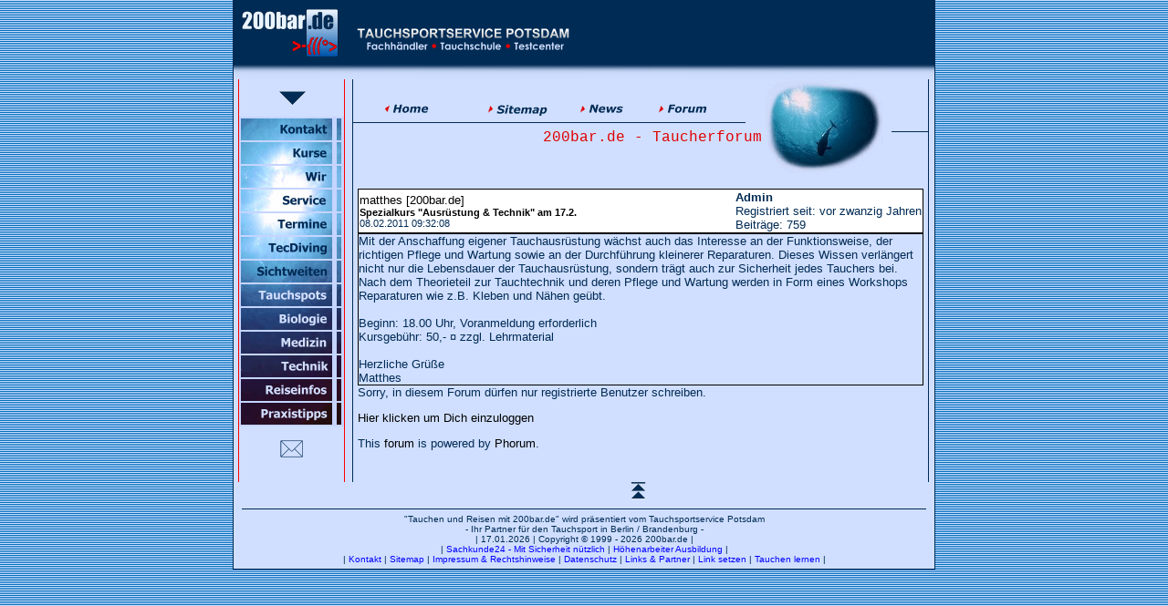

--- FILE ---
content_type: text/html; charset=UTF-8
request_url: https://www.200bar.de/forum/read.php?5,3755,printview,page=1
body_size: 4013
content:
<?xml version="1.0" encoding="UTF-8"?><!DOCTYPE html PUBLIC "-//W3C//DTD XHTML 1.0 Transitional//EN" "http://www.w3.org/TR/xhtml1/DTD/xhtml1-transitional.dtd">

<!-- START TEMPLATE header.tpl -->
<html xmlns="http://www.w3.org/1999/xhtml" xml:lang="de_DE" lang="de_DE">

<head>

<title>Tauchen mit 200bar.de | Spezialkurs &quot;Ausrüstung &amp; Technik&quot; am 17.2.</title>






  <meta name="robots" content="NOINDEX,NOFOLLOW">
  <link rel="stylesheet" type="text/css" href="https://www.200bar.de/forum/css.php?5,css_print" media="screen,print" />


<link rel="stylesheet" type="text/css" href="../incl/formate.css">

<script type="text/javascript" src="https://www.200bar.de/forum/javascript.php?5"></script>








  <meta name="description" content=" Mit der Anschaffung eigener Tauchausrüstung wächst auch das Interesse an der Funktionsweise, der richtigen Pflege und Wartung sowie an der Durchführung kleinerer Reparaturen. Dieses Wissen verlängert nicht nur die Lebensdauer der Tauchausrüstung, sondern trägt auch zur Sicherheit jedes Tauchers bei" />




<script type="text/javascript">
  fileLoadingImage = 'https://www.200bar.de/forum/mods/embed_images/viewers/lightbox/code/images/loading.gif';
  fileBottomNavCloseImage = 'https://www.200bar.de/forum/mods/embed_images/viewers/lightbox/code/images/close.gif';
</script><style type="text/css">
  #imageData #bottomNavClose{ text-align:right; }
  #prevLink, #nextLink{
    background: transparent url(https://www.200bar.de/forum/mods/embed_images/viewers/lightbox/code/images/blank.gif) no-repeat;
  }
  #prevLink:hover, #prevLink:visited:hover {
    background: url(https://www.200bar.de/forum/mods/embed_images/viewers/lightbox/code/images/prevlabel.gif) left 15% no-repeat;
  }
  #nextLink:hover, #nextLink:visited:hover {
    background: url(https://www.200bar.de/forum/mods/embed_images/viewers/lightbox/code/images/nextlabel.gif) right 15% no-repeat;
  }
</style>



  <!--[if lte IE 6]>
  <style type="text/css">
  #phorum {
  width:       expression(document.body.clientWidth > 900
               ? '900px': 'auto' );
  margin-left: expression(document.body.clientWidth > 900
               ? parseInt((document.body.clientWidth-900)/2) : 0 );
  }
  </style>
  <![endif]-->


<!--
Some Icons courtesy of:
  FAMFAMFAM - http://www.famfamfam.com/lab/icons/silk/
  Tango Project - http://tango-project.org/
-->
</head>

<body onload="">


<!-- START Bearbeitung -->


<!--start incl-->
<body background="/pics/bg02.gif" alink="#E00000" vlink="#0000C0" link="#0000FF" text="#002b55" bgcolor="#ffffff"><table style="border: solid 1px #002B55;" align="center" cellspacing="0" cellpadding="0" width="770"><tr><td bgcolor="#D0DFFF"><table width="768" cellspacing="0" cellpadding="0" border="0"><tr><td bgcolor="#002b55" width="768" colspan="3"><a name="oben"><img src="/pics/dot_clear.gif" width="768" height="5" border="0" alt=""></a></td></tr><tr><td align="center" width="120" bgcolor="#002b55"><a href="http://www.200bar.de"><img src="/pics/200bar_logo02.gif" width="112" height="60" border="0" alt="www.200bar.de"></a></td><td width="300" bgcolor="#002b55"><a href="http://www.200bar.de"><img src="/pics/logo03_tsp.gif" width="300" height="54" border="0" alt="Tauchsportservice Potsdam"></a></td><td align="right" bgcolor="#002b55" width="348">&nbsp;</td></tr><tr><td width="768" colspan="3"><img src="/pics/ecke_mitte02.gif" width="768" height="21" border="0" alt=""></td></tr></table><table width="768" cellspacing="0" cellpadding="0" border="0"><tr><td width="5"></td> <td width="1" bgcolor="#ff0000"><img src="/pics/dot_clear.gif" width="1" height="1" border="0" alt=""></td><td align="right" valign="top" width="115"><img hspace="42" vspace="13" src="/pics/1stnav_pfeil.gif" width="29" height="15" border="0" alt=""><table bgcolor="#c5d5ff" width="115" cellpadding="0" cellspacing="2" border="0"><tr><td width="103" height="24"><a href="/kontakt.php"><img src="/pics/a02.png" width="100" height="24" border="0" title="Immer für Sie da: Kontaktformular" alt="Kontakt"></a></td><td><img src="/pics/b02.gif" width="5" height="24" border="0" alt=""></td></tr><tr><td width="103" height="24"><a href="/tauchen-lernen/index.php"><img src="/pics/a03.png" width="100" height="24" border="0" title="Tauchschule: Tauchkurse für Einsteiger u. Fortgeschrittene" alt="Tauchkurse"></a></td><td><img src="/pics/b03.gif" width="5" height="24" border="0" alt=""></td></tr><tr><td width="103" height="24"><a href="/wir.php"><img src="/pics/a04.png" width="100" height="24" border="0" title="Tauchsportservice Potsdam: Wir stellen uns vor" alt="Tauchsportservice"></a></td><td><img src="/pics/b04.gif" width="5" height="24" border="0" alt=""></td></tr><tr><td width="103" height="24"><a href="/service.php"><img src="/pics/a05.png" width="100" height="24" border="0" title="Service: Ger�temiete, F�llpreise, Wartung, Reparaturen" alt="Service für Taucher"></a></td><td><img src="/pics/b05.gif" width="5" height="24" border="0" alt=""></td></tr><tr><td width="103" height="24"><a href="/termine.php"><img src="/pics/a06.png" width="100" height="24" border="0" title="Terminplan: Unser Angebot für Sporttaucher" alt="Terminplan"></a></td><td><img src="/pics/b06.gif" width="5" height="24" border="0" alt=""></td></tr><tr><td width="103" height="24"><a href="/tec-tauchen/index.php"><img src="/pics/a07.png" width="100" height="24" border="0" title="Tec-Tauchen: Nitrox, Trimix, Rebreather, Rechentools..." alt="TecTauchen"></a></td><td><img src="/pics/b07.gif" width="5" height="24" border="0" alt=""></td></tr><tr><td width="103" height="24"><a href="/tauchen-deutschland/index.php"><img src="/pics/a09.png" width="100" height="24" border="0" title="Tauchen in Deutschland: Tauchpl�tze mit Sichtweiten" alt="Tauchen in Deutschland"></a></td><td><img src="/pics/b09.gif" width="5" height="24" border="0" alt=""></td></tr><tr><td width="103" height="24"><a href="/tauchspots/index.php"><img src="/pics/a10.png" width="100" height="24" border="0" title="Tauchen weltweit: Infos zu ausgew�hlten Tauchspots" alt="Tauchspots weltweit"></a></td><td><img src="/pics/b10.gif" width="5" height="24" border="0" alt=""></td></tr><tr><td width="103" height="24"><a href="/biologie/index.php"><img src="/pics/a11.png" width="100" height="24" border="0" title="Meeresbiologie, Artenschutz &amp; Naturschutz" alt="Biologie"></a></td><td><img src="/pics/b11.gif" width="5" height="24" border="0" alt=""></td></tr><tr><td width="103" height="24"><a href="/medizin/index.php"><img src="/pics/a12.png" width="100" height="24" border="0" title="Tauchmedizin &amp; Notfallinfos" alt="Tauchmedizin"></a></td><td><img src="/pics/b12.gif" width="5" height="24" border="0" alt=""></td></tr><tr><td width="103" height="24"><a href="/technik/index.php"><img src="/pics/a13.png" width="100" height="24" border="0" title="Infos rund um die Tauchausr�stung" alt="Tauchausr�stung"></a></td><td><img src="/pics/b13.gif" width="5" height="24" border="0" alt=""></td></tr><tr><td width="103" height="24"><a href="/reisebuero-potsdam/index.php"><img src="/pics/a15.png" width="100" height="24" border="0" title="Reiseb�ro: Last-Minute, Angebote, Tauchreisen" alt="Reiseb�ro"></a></td><td><img src="/pics/b15.gif" width="5" height="24" border="0" alt=""></td></tr><tr><td width="103" height="24"><a href="/praxistipps/index.php"><img src="/pics/a16.png" width="100" height="24" border="0" title="Tauchsport: Tipps für die Tauchpraxis" alt="Praxistipps"></a></td><td><img src="/pics/b16.gif" width="5" height="24" border="0" alt=""></td></tr></table><table align="center" width="100" cellspacing="0" cellpadding="0" border="0"><tr><td align="center">&nbsp;</td></tr></table><table align="center" width="100" cellspacing="0" cellpadding="0" border="0"><tr><td align="center"><a href="mailto:info@200bar.de"><img src="/pics/email.gif" width="25" height="19" border="0" alt="E-Mail Tauchsportservice Potsdam"></a></td></tr></table></td><td width="1" bgcolor="#ff0000"><img src="/pics/dot_clear.gif" width="1" height="1" border="0" alt=""></td><td width="8"></td><td width="1" bgcolor="#002b55"><img src="/pics/dot_clear.gif" width="1" height="1" border="0" alt=""></td><td height="100%" valign="top" align="right" width="630"><!--end incl-->

<!--begin header table.......................................................................-->
<table height="115" width="630" cellspacing="0" cellpadding="0" border="0">
     <tr>
     <td valign="bottom" align="left" height="40">
              <!--begin 2nd level navigation-->
             <table align="center" width="400" cellspacing="0" cellpadding="0" border="0">
                  <tr>
                  <td valign="middle" width="100" align="center"><a target="_top" href="../index.php"><img src="../pics/2ndnav03_home.gif" width="80" height="15" border="0" alt="Home | Startseite" /></a></td>
                  <td valign="middle" width="100" align="center"><a href="../sitemap.php"><img src="../pics/2ndnav03_map.gif" width="80" height="15" border="0" alt="Sitemap | Inhaltsverzeichnis" /></a></td>
                  <td valign="middle" width="100" align="center"><a href="../news.php"><img src="../pics/2ndnav03_news.gif" width="80" height="15" border="0" alt="News | Nachrichten | Neuheiten" /></a></td>
                  <td valign="middle" width="100" align="center"><a href="../forum/index.php"><img src="../pics/2ndnav03_forum.gif" width="80" height="15" border="0" alt="Forum" /></a></td>
                  </tr>
             </table>
             <!--end 2nd level navigation-->
     </td>
     <td valign="top" align="center" rowspan="3">
        <img src="../pics/welcome02.gif" width="134" height="105" border="0" alt="Tauchen Sie ein!" />
     </td>
     <td height="40" valign="middle" align="right" rowspan="3"><img src="../pics/linie01.gif" width="40" height="1" border="0" alt="" /></td>
     </tr>
     <tr><td height="15" valign="middle" align="left" ><img src="../pics/linie01.gif" width="430" height="1" border="0" alt="" /></td></tr>
     <tr><td height="60" valign="top" align="right"><span class="redheader">
    200bar.de - Taucherforum</span></td></tr>
</table>

<!--end header content table-->

<!--begin main content table-->
    <table width="630" cellspacing="0" cellpadding="5" border="0">
     <tr><td valign="top">


<!--  <table align="center" cellspacing="0" width="580" cellpadding="0" border="0">
    <tr><td>
     <p align="justify"><span class="text2m">
     Willkommen im Taucher-Forum auf 200bar.de! Gern beantworten wir hier Deine Fragen, informieren �ber Neuigkeiten und laden zum
     Meinungsaustausch und Mitdiskutieren ein. Bitte beachte aber <a href="read.php?15,2516"> <img vspace="5"  src="../../pics/pfeil02_klein.gif" alt="" border="0" width="10" height="6"> unsere Forenregeln</a>.<br></br>
     </span></p>
     </td></tr>
    </table> -->



<!-- ENDE Bearbeitung  -->



  

  

  

  

  

  

  

  <div id="phorum">

   

<!-- END TEMPLATE header.tpl -->
<!-- BEGIN TEMPLATE read.tpl -->
<div class="nav">
    <a class="icon icon-folder" href="https://www.200bar.de/forum/index.php">Forenliste</a>
    <a class="icon icon-list" href="https://www.200bar.de/forum/list.php?5">Themen&uuml;bersicht</a>
    <a class="icon icon-comment-add" href="https://www.200bar.de/forum/posting.php?5">Neuer Beitrag</a>
</div>



    

    <div class="message">

        <div class="generic">

            <table border="0" cellspacing="0">
                <tr>
                    <td width="100%">
                        <div class="message-author icon-user">
                            <a href="https://www.200bar.de/forum/profile.php?5,1">matthes [200bar.de]</a>
                            
                        </div>
                        <small>
                        <strong><a href="https://www.200bar.de/forum/read.php?5,3755,3755#msg-3755" rel="nofollow">Spezialkurs &quot;Ausrüstung &amp; Technik&quot; am 17.2.</a> </strong><br />
                        08.02.2011 09:32:08
                        </small>
                    </td>
                    <td class="message-user-info" nowrap="nowrap">
                        
                            <strong>Admin</strong><br />
                        
                        
                        
                            Registriert seit: vor zwanzig Jahren<br />
                            Beitr&auml;ge: 759
                        
                    </td>
                </tr>
            </table>
        </div>

        <div class="message-body">
            

             Mit der Anschaffung eigener Tauchausrüstung wächst auch das Interesse an der Funktionsweise, der richtigen Pflege und Wartung sowie an der Durchführung kleinerer Reparaturen. Dieses Wissen verlängert nicht nur die Lebensdauer der Tauchausrüstung, sondern trägt auch zur Sicherheit jedes Tauchers bei. Nach dem Theorieteil zur Tauchtechnik und deren Pflege und Wartung werden in Form eines Workshops Reparaturen wie z.B. Kleben und Nähen geübt. <br />
<br />
Beginn: 18.00 Uhr, Voranmeldung erforderlich<br />
Kursgebühr: 50,- ¤ zzgl. Lehrmaterial<br />
<br />
Herzliche Grüße<br />
Matthes
            
            <div class="message-options">
                
                <a class="icon icon-comment-add" href="https://www.200bar.de/forum/read.php?5,3755,3755#REPLY" rel="nofollow">Beitrag antworten</a>
                <a class="icon icon-comment-add" href="https://www.200bar.de/forum/read.php?5,3755,3755,quote=1#REPLY" rel="nofollow">Beitrag zitieren</a>
                
            </div>

            

            

        </div>
    </div>


<div class="nav">
    <!-- BEGIN TEMPLATE paging.tpl -->

<!-- END TEMPLATE paging.tpl -->

    <!-- CONTINUE TEMPLATE read.tpl -->
    <a class="icon icon-prev" href="https://www.200bar.de/forum/read.php?5,1297157528,newer">Neueres Thema</a>
    <a class="icon icon-next" href="https://www.200bar.de/forum/read.php?5,1297157528,older">&Auml;lteres Thema</a>
</div>

<div id="thread-options" class="nav">
    <a class="icon icon-printer" href="https://www.200bar.de/forum/read.php?5,3755,printview,page=1" target="_blank">Druckansicht</a>
    
    
    
    
</div>


  <a name="REPLY"></a>


<!-- END TEMPLATE read.tpl -->

<!-- BEGIN TEMPLATE message.tpl -->


    <div class="information">
        Sorry, in diesem Forum d&uuml;rfen nur registrierte Benutzer schreiben.
        
            <p><a href="https://www.200bar.de/forum/login.php?5">Hier klicken um Dich einzuloggen</a></p>
        
        
    </div>

<!-- END TEMPLATE message.tpl -->

<!-- BEGIN TEMPLATE footer.tpl -->
    <div id="footer-plug">
      This <a href="http://www.phorum.org/">forum</a>
      is powered by <a href="http://www.phorum.org/">Phorum</a>.
    </div>

  </div> <!-- end of div id="phorum" -->



    </td></tr>

     </table>
  <!--end main content table-->
     <br></br>
     </td>
     <td width="1" bgcolor="#002b55"><img src="../pics/dot_clear.gif" width="1" height="1" border="0" alt="" /></td>
     <td width="5"></td>
  </tr>
</table>
<!--end main table-->

<!--begin 1st bottom table-->
<table width="768" cellspacing="0" cellpadding="0" border="0">
  <tr>
     <td width="115">&nbsp;</td>
     <td align="center" width="630">
     <a href="#oben"><img align="middle" src="../pics/button_up01.gif" width="17" height="19" border="0" alt="Zum Seitenanfang" /></a>
     </td>
  </tr>
</table>
<!--end 1st bottom table-->


<!--begin 2nd bottom-->
<table cellspacing="0" cellpadding="5" border="0" width="768"><tr><td align="center"><img src="/pics/linie01.gif" vspace="5" width="750" height="1" border="0" alt=""><br><span class="text2s">&quot;Tauchen und Reisen mit 200bar.de&quot; wird pr&auml;sentiert vom Tauchsportservice Potsdam<br> - Ihr Partner f&uuml;r den Tauchsport in Berlin / Brandenburg -<br></span><span class="text2s">| 17.01.2026 | Copyright &copy; 1999 - 2026 200bar.de |<br></span><span class="text2s">| <a href="https://www.sachkunde24.de/" title="Unterwasserarbeiten durch Berufstaucher - die Aquaworker">Sachkunde24 - Mit Sicherheit n&uuml;tzlich</a> | <a href="https://www.sachkunde24.de/de/sachkundiger/profil/joerg-reissland-3/trainer/" title="Industrieklettern, Baumklettern, Arbeitssicherheit: professionelle Ausbildung f&uuml;r H&ouml;henarbeiter">H&ouml;henarbeiter Ausbildung</a> | <br></span><span class="text2s">| <a href="/kontakt.php">Kontakt</a> | <a href="/sitemap.php">Sitemap</a> | <a href="/recht.php">Impressum &amp; Rechtshinweise</a> | <a href="/datenschutz.php">Datenschutz</a> | <a href="/links_partner.php">Links &amp; Partner</a> | <a href="/link.php">Link setzen</a> | <a href="/tauchen-lernen/">Tauchen lernen</a> |<br></span></td></tr></table><!--end 2nd bottom-->

</td></tr></table>


</body>
</html>
<!-- END TEMPLATE footer.tpl -->


--- FILE ---
content_type: text/css
request_url: https://www.200bar.de/incl/formate.css
body_size: 875
content:
/* Standard-CSS f�r www.200bar.de */

body {
 margin-top:0px;
 margin-bottom:0px;
 margin-left:0px;
 margin-right:0px;
 font-family: Arial, sans-serif;
 font-size: 13px;
 font-weight: normal;
 text-decoration: none;
 color: #002B55;
}

.text1xl  {
        font-family : Arial, sans-serif;
        font-size : 20px;
        font-weight : normal;
        color : #002B55;
        text-decoration : none;
}
.text1l  {
        font-family : Arial, sans-serif;
        font-size : 16px;
        font-weight : normal;
        color : #002B55;
        text-decoration : none;
}
.text1lred  {
        font-family : Arial, sans-serif;
        font-size : 16px;
        font-weight : normal;
        color : #E00000;
        text-decoration : none;
}
.text1m  {
        font-family : Arial, sans-serif;
        font-size : 13px;
        font-weight : normal;
        color : #002B55;
        text-decoration : none;
}
.text1mred  {
        font-family : Arial, sans-serif;
        font-size : 13px;
        font-weight : normal;
        color : #E00000;
        text-decoration : none;
}
.text1morange  {
        font-family : Arial, sans-serif;
        font-size : 13px;
        font-weight : normal;
        color : #FF5F00;
        text-decoration : none;
}
.text1mgreen  {
        font-family : Arial, sans-serif;
        font-size : 13px;
        font-weight : normal;
        color : #007070;
        text-decoration : none;
}
.text1mblue  {
        font-family : Arial, sans-serif;
        font-size : 13px;
        font-weight : normal;
        color : blue;
        text-decoration : none;
}
.text1myellow  {
        font-family : Arial, sans-serif;
        font-size : 13px;
        font-weight : normal;
        color : #FFDF00;
        text-decoration : none;
}
.text1s  {
        font-family : Arial, sans-serif;
        font-size : 10px;
        font-weight : normal;
        color : #002B55;
        text-decoration : none;
}
.text2l  {
        font-family : Verdana, sans-serif;
        font-size : 16px;
        font-weight : normal;
        color : #002B55;
        text-decoration : none;
}
.text2m  {
        font-family : Verdana, sans-serif;
        font-size : 13px;
        font-weight : normal;
        color : #002B55;
        text-decoration : none;
}
.text2mlight  {
        font-family : Verdana, sans-serif;
        font-size : 13px;
        font-weight : normal;
        color : #D0DFFF;
        text-decoration : none;
}
.text2mdark  {
        font-family : Verdana, sans-serif;
        font-size : 13px;
        font-weight : normal;
        color : #003366;
        text-decoration : none;
}
.text2mred  {
        font-family : Verdana, sans-serif;
        font-size : 13px;
        font-weight : normal;
        color : #E00000;
        text-decoration : none;
}
.text2s  {
        font-family : Verdana, sans-serif;
        font-size : 10px;
        font-weight : normal;
        color : #002B55;
        text-decoration : none;
}
.text2sred  {
        font-family : Verdana, sans-serif;
        font-size : 10px;
        font-weight : normal;
        color : #E00000;
        text-decoration : none;
}
.text2slight  {
        font-family : Verdana, sans-serif;
        font-size : 10px;
        font-weight : normal;
        color : #D0DFFF;
        text-decoration : none;
}
.text2sdarkblue  {
        font-family : Verdana, sans-serif;
        font-size : 10px;
        font-weight : normal;
        color : #004080;
        text-decoration : none;
}
.text2sgreen  {
        font-family : Verdana, sans-serif;
        font-size : 10px;
        font-weight : normal;
        color : #007070;
        text-decoration : none;
}
.text3lred  {
        font-family : Courier New, Helvetica, Arial;
        font-size : 18px;
        font-weight : normal;
        color : #E00000;
        text-decoration : none;
}
.redheader  {
        font-family : Courier New, Helvetica, Arial;
        font-size : 16px;
        font-weight : normal;
        color : #E00000;
        text-decoration : none;
}
.text34 {
        font-family : Arial, sans-serif;
        font-size : 15px;
        font-weight : normal;
        color : #FF6000;
        text-decoration : none;
}
.text35 {
        font-family : Arial, sans-serif;
        font-size : 14px;
        font-weight : normal;
        color : #008000;
        text-decoration : none;
}


/* Center */

#center {
width: 610px;
margin: 0px;
padding: 0px;
padding-top: 5px;
padding-bottom: 10px;
}

#center td {
font-family : Arial, sans-serif;
font-size : 13px;
font-weight : normal;
color : #002B55;
text-decoration : none;
}

TD.contentarea {
background-color:#D0DFFF;
margin: 0px;
padding: 10px;
}


/* Center */

/* Navileiste */

#menue {
width: 140px;
margin: 0px;
padding: 0px;
padding-bottom: 30px;
background:TRANSPARENT;
background-image: url(../pics/db_header_sub2.jpg);
background-repeat: no-repeat;
}

#menue ul {
 margin:0px;
 padding:0px;
 padding-top:15px;
}
#menue li {
 list-style-type: none;
 margin:0px;
 padding:0px;
}


#menue li a:link, #menue li a:visited, #menue li a:active {
        display:block;
        border-bottom: dashed 1px #003366;
        color:#99CCFF;
        text-decoration:none;
        background:TRANSPARENT;
        font: bold 11px verdana, sans-serif;
        white-space: nowrap;
        height: 24px;
        line-height: 24px;
        text-align: left;
        vertical-align: middle;
        background: url(../pics/nav_icon.gif) 5px 11px no-repeat;
        padding: 0 0 0 17px;
}

#menue li a:hover {
        background-color:#D0DFFF;
        border-bottom: solid 1px #FF6600;
        color:#003366;
}
/* Ende Navileiste */

.nosee { display:none; }

h1 { font-family:Arial, sans-serif; color:#FF6000; font-size:15px; font-weight: normal; text-decoration:none;}
h2 { font-family:Courier New, Helvetica, Arial; color:#E00000; font-size:16px; font-weight: normal; text-decoration:none;}

A:link { color: blue; text-decoration: none; }
A:visited { color: blue; text-decoration: none; }
A:hover {color: #E00000; text-decoration: underline ;}
A:active {color: #E00000; text-decoration: underline; }

input, select, textarea { font-size:13px; font-family:Arial,sans-serif; }
input, select, textarea { color:#000000; }

.table-color {background-color:#D0DFFF}
.table-color-hover {background-color:#C5D5FF}

.table-color2 {background-color:#A0B9EF}
.table-color-hover2 {background-color:#C5D5FF}